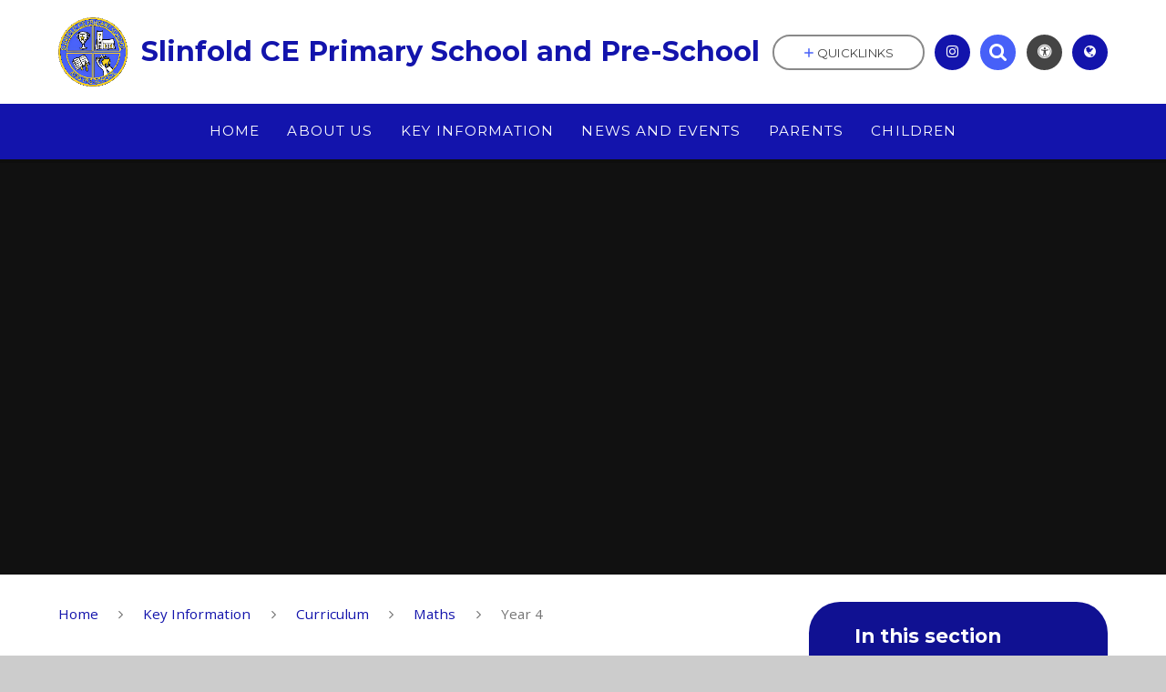

--- FILE ---
content_type: text/html
request_url: https://www.slinfold.w-sussex.sch.uk/year-4/
body_size: 49333
content:

<!DOCTYPE html>
<!--[if IE 7]><html class="no-ios no-js lte-ie9 lte-ie8 lte-ie7" lang="en" xml:lang="en"><![endif]-->
<!--[if IE 8]><html class="no-ios no-js lte-ie9 lte-ie8"  lang="en" xml:lang="en"><![endif]-->
<!--[if IE 9]><html class="no-ios no-js lte-ie9"  lang="en" xml:lang="en"><![endif]-->
<!--[if !IE]><!--> <html class="no-ios no-js"  lang="en" xml:lang="en"><!--<![endif]-->
	<head>
		<meta http-equiv="X-UA-Compatible" content="IE=edge" />
		<meta http-equiv="content-type" content="text/html; charset=utf-8"/>
		
		<link rel="canonical" href="https://www.slinfold.w-sussex.sch.uk/year-4">
		<link rel="stylesheet" integrity="sha512-SfTiTlX6kk+qitfevl/7LibUOeJWlt9rbyDn92a1DqWOw9vWG2MFoays0sgObmWazO5BQPiFucnnEAjpAB+/Sw==" crossorigin="anonymous" referrerpolicy="no-referrer" media="screen" href="https://cdnjs.cloudflare.com/ajax/libs/font-awesome/4.7.0/css/font-awesome.min.css?cache=260126">
<!--[if IE 7]><link rel="stylesheet" media="screen" href="https://cdn.juniperwebsites.co.uk/_includes/font-awesome/4.2.0/css/font-awesome-ie7.min.css?cache=v4.6.58.2">
<![endif]-->
		<title>Slinfold CE Primary School and Pre-School - Year 4</title>
		
		<style type="text/css">
			:root {
				
				--col-pri: rgb(19, 20, 172);
				
				--col-sec: rgb(71, 96, 248);
				
			}
		</style>
		
<!--[if IE]>
<script>
console = {log:function(){return;}};
</script>
<![endif]-->

<script>
	var boolItemEditDisabled;
	var boolLanguageMode, boolLanguageEditOriginal;
	var boolViewingConnect;
	var boolConnectDashboard;
	var displayRegions = [];
	var intNewFileCount = 0;
	strItemType = "page";
	strSubItemType = "page";

	var featureSupport = {
		tagging: false,
		eventTagging: false
	};
	var boolLoggedIn = false;
boolAdminMode = false;
	var boolSuperUser = false;
strCookieBarStyle = 'shape';
	intParentPageID = "157";
	intCurrentItemID = 161;
	var intCurrentCatID = "";
boolIsHomePage = false;
	boolItemEditDisabled = true;
	boolLanguageEditOriginal=true;
	strCurrentLanguage='en-gb';	strFileAttachmentsUploadLocation = 'bottom';	boolViewingConnect = false;	boolConnectDashboard = false;	var objEditorComponentList = {};

</script>

<script src="https://cdn.juniperwebsites.co.uk/admin/_includes/js/mutation_events.min.js?cache=v4.6.58.2"></script>
<script src="https://cdn.juniperwebsites.co.uk/admin/_includes/js/jquery/jquery.js?cache=v4.6.58.2"></script>
<script src="https://cdn.juniperwebsites.co.uk/admin/_includes/js/jquery/jquery.prefilter.js?cache=v4.6.58.2"></script>
<script src="https://cdn.juniperwebsites.co.uk/admin/_includes/js/jquery/jquery.query.js?cache=v4.6.58.2"></script>
<script src="https://cdn.juniperwebsites.co.uk/admin/_includes/js/jquery/js.cookie.js?cache=v4.6.58.2"></script>
<script src="/_includes/editor/template-javascript.asp?cache=260126"></script>
<script src="/admin/_includes/js/functions/minified/functions.login.new.asp?cache=260126"></script>

  <script>

  </script>
<link rel="stylesheet" media="screen" href="https://cdn.juniperwebsites.co.uk/admin/ps-migration/build_assets/css/contentstyle.css?cache=v4.6.58.2">
<link href="https://www.slinfold.w-sussex.sch.uk/feeds/pages.asp?pid=161&lang=en" rel="alternate" type="application/rss+xml" title="Slinfold CE Primary School and Pre-School - Year 4 - Page Updates"><link href="https://www.slinfold.w-sussex.sch.uk/feeds/comments.asp?title=Year 4&amp;item=page&amp;pid=161" rel="alternate" type="application/rss+xml" title="Slinfold CE Primary School and Pre-School - Year 4 - Page Comments"><link rel="stylesheet" media="screen" href="/_site/css/main.css?cache=260126">
<link rel="stylesheet" media="screen" href="/_site/css/content.css?cache=260126">
<style type="text/css" class="customtheme--font"> /* overwriting display font */ h1, h2, h3, h4, h5, h6, .f_display, .ms-btn > *, .mason--theme_font_coverage-all, .builder[data-font_coverage="All"] { font-family: Montserrat; }</style><style type="text/css" class="customtheme--pri"> /* primary col */ .col-pri, .content__region a, .content__title, .content__region h2, .content__region h3, .content__region h4, .content__region h5, .ms-active-pri.active, [data-bgtype="white"] .ms-bg-col, [data-bgtype="mixbot"] .ms-bg-col { color: rgb(19, 20, 172); } .block-d { background: rgb(19, 20, 172); color: #FFF; fill: #FFF; } .bord-pri { border-color: rgb(19, 20, 172); } /* primary bg */ .bg-pri, .menu__bar__item__sub, .mason, .ms-btn-pri > *, [data-bgtype="pri"] .ms-bg, [data-bgtype="mixtop"] .ms-bg, [data-bgtype="mixbot"] .ms-bg, [data-bgtype="imgpri"] .ms-bg { background-color: rgb(19, 20, 172); } .content__region .table__container table thead th { background-color: rgb(19, 20, 172); border-left: rgb(19, 20, 172); } .content__news__list__item__img a, .template--accordion h2.template--accordion__title { background-color: rgb(19, 20, 172) !important; } .template--accordion h2.template--accordion__title { border-color: rgb(19, 20, 172) !important; } /*.builder__btn--sq[data-bgtype='pri']:after { @extend %abs_fill; content: ''; width: 16px; height: 16px; margin: auto; display: block; border-radius: 4px; border: 2px solid black; background-color: rgb(19, 20, 172) !important; }*/ @media all and (min-width: 769px) { /* primary bg hover */ .mason--mq .col-pri-hov:hover, .mason--mq .ms-hov-theme:hover .col-pri-hov, .mason--mq .ms-hov-theme.hovered .col-pri-hov { color: rgb(19, 20, 172) !important; } .mason--mq .bg-pri-hov:hover, .mason--mq .ms-hov-theme:hover .bg-pri-hov, .mason--mq .ms-hov-theme.hovered .bg-pri-hov { background-color: rgb(19, 20, 172); } }</style><style type="text/css" class="customtheme--sec"> /* secondary col */ .col-sec { color: rgb(71, 96, 248); } .ms-btn-white > * { color: rgb(71, 96, 248) !important; } /* secondary bg */ .bg-sec, .ms-btn > *, hr { background-color: rgb(71, 96, 248); } /* secondary border */ .bord-sec, .menu__bar:after { border-color: rgb(71, 96, 248); } @media all and (min-width: 769px) { /* secondary bg hover */ .mason--mq .col-sec-hov:hover, .mason--mq .ms-hov-theme:hover .col-sec-hov, .mason--mq .ms-hov-theme.hovered .col-sec-hov { color: rgb(71, 96, 248) !important; } .mason--mq .bg-sec-hov:hover, .mason--mq .ms-hov-theme:hover .bg-sec-hov, .mason--mq .ms-hov-theme.hovered .bg-sec-hov { background-color: rgb(71, 96, 248); } }</style>

    <meta name="mobile-web-app-capable" content="yes">
    <meta name="apple-mobile-web-app-capable" content="yes">
    <meta name="viewport" content="width=device-width, initial-scale=1, minimum-scale=1, maximum-scale=1">
    <link rel="author" href="/humans.txt">
    <!-- <link rel="icon" href="/_site/images/favicons/favicon.ico"> -->
    <!-- <link rel="apple-touch-icon" href="/_site/images/favicons/favicon.png"> -->
    <link rel="icon" href="/_site/data/files/images/logos/A8C27D7EF2E4F2F42632D035EB2F9B66.png">
    <link rel="apple-touch-icon" href="/_site/data/files/images/logos/A8C27D7EF2E4F2F42632D035EB2F9B66.png">
    <link href="https://fonts.googleapis.com/css?family=Open+Sans:400,400i,700,700i" rel="stylesheet">
    <link href="https://fonts.googleapis.com/css?family=Montserrat:400,400i,700,700i" rel="stylesheet">
    <link rel="stylesheet" href="/_site/css/print.css" media="print">

    <script>
    var iOS = ( navigator.userAgent.match(/(iPad|iPhone|iPod)/g) ? true : false );
    if (iOS) { $('html').removeClass('no-ios').addClass('ios'); }

    var strDefaultThumbnail = "/_site/data/files/images/logos/A8C27D7EF2E4F2F42632D035EB2F9B66.png";
    </script>
    <script src="/_includes/js/essential/common.min.js"></script><link rel="stylesheet" media="screen" href="https://cdn.juniperwebsites.co.uk/_includes/css/content-blocks.css?cache=v4.6.58.2">
<link rel="stylesheet" media="screen" href="/_includes/css/cookie-colour.asp?cache=260126">
<link rel="stylesheet" media="screen" href="https://cdn.juniperwebsites.co.uk/_includes/css/cookies.css?cache=v4.6.58.2">
<link rel="stylesheet" media="screen" href="https://cdn.juniperwebsites.co.uk/_includes/css/cookies.advanced.css?cache=v4.6.58.2">
<link rel="stylesheet" media="screen" href="https://cdn.juniperwebsites.co.uk/_includes/css/overlord.css?cache=v4.6.58.2">
<link rel="stylesheet" media="screen" href="https://cdn.juniperwebsites.co.uk/_includes/css/templates.css?cache=v4.6.58.2">
<link rel="stylesheet" media="screen" href="/_site/css/attachments.css?cache=260126">
<link rel="stylesheet" media="screen" href="/_site/css/templates.css?cache=260126">
<style>#print_me { display: none;}</style><script src="https://cdn.juniperwebsites.co.uk/admin/_includes/js/modernizr.js?cache=v4.6.58.2"></script>
<meta property="og:site_name" content="Slinfold CE Primary School and Pre-School" /><meta property="og:title" content="Year 4" /><meta property="og:type" content="website" /> <meta property="og:image" content="/_site/data/files/images/logos/A8C27D7EF2E4F2F42632D035EB2F9B66.png" /><meta property="twitter:card" content="summary" /> <meta property="twitter:image" content="/_site/data/files/images/logos/A8C27D7EF2E4F2F42632D035EB2F9B66.png" />
</head>


    <body>


<div id="print_me"></div>
<svg style="display: none;" aria-hidden="true">
    
    <symbol id="icon_arrow" viewBox="0 0 40 24"><path d="M5,23,20,7.24,35.16,23.16h0a2.78,2.78,0,0,0,2,.84A2.93,2.93,0,0,0,40,21a3.07,3.07,0,0,0-.8-2.08h0L22.06.92h0A2.79,2.79,0,0,0,20,0h0a2.79,2.79,0,0,0-2.06.92h0L.79,18.92h0A3.07,3.07,0,0,0,0,21a2.93,2.93,0,0,0,2.86,3A2.8,2.8,0,0,0,5,23Z"/></symbol>
    <symbol id="icon_plus" viewBox="0 0 12 12"><path d="M6.79.79V5.21h4.42a.79.79,0,1,1,0,1.58H6.79v4.42h0a.79.79,0,1,1-1.58,0h0V6.79H.79a.79.79,0,1,1,0-1.58H5.21V.79h0a.79.79,0,1,1,1.58,0Z"/></symbol>
    <symbol id="icon_menu" viewBox="0 0 12 10"><path d="M0,0V2H12V0ZM0,6H12V4H0Zm0,4H12V8H0Z"/></symbol>
</svg>
    
<div class="mason mason--mq mason--inner mason--rounded_true mason--noadmin mason--theme_font_coverage-headings mason--layout--default">

    <section class="access">
        <a class="access__anchor" id="header"></a>
        
            <a class="access__link" href="#content">Skip to content &darr;</a>
        
    </section>

    

    <header class="header parent block-l f_display">
        <div class="header__main center col-pri">
            <div class="parent js_fit__container">
                
                <a class="header__logo" href="/">
                
                    <img src="/_site/data/files/images/logos/A8C27D7EF2E4F2F42632D035EB2F9B66.png" alt="Logo">
                    <h1 id="header__logo__title">Slinfold CE Primary School and Pre-School</h1>
                </a>
                
            </div>
            
        </div>


        <section class="menu parent block-d caps oc-invert" data-stickymenu="False">
            
            <button class="menu__btn parent block-d bord-sec" data-toggle=".mason--menu" aria-label="Toggle mobile menu">
                <span class="abs_fill">
                    <div class="menu__btn--front"><i class="fa fa-bars" aria-hidden="true"></i> Menu</div>
                    <div class="menu__btn--back"><i class="fa fa-close" aria-hidden="true"></i> Close</div>
                </span>
            </button>
            
            <nav class="menu__bar">
                <ul><li class="menu__bar__item menu__bar__item--page_1 link-hov"> <a class="a_block" id="page_1" href="/"><span>Home</span></a> <button class="menu__bar__item__button" data-tab=".menu__bar__item--page_1--expand"> <i class="menu__bar__item__button__icon fa fa-angle-down"></i> </button> </li><li class="menu__bar__item menu__bar__item--page_11 menu__bar__item--subitems link-hov"> <a class="a_block" id="page_11" href="/topic/about-us"><span>About Us</span></a> <button class="menu__bar__item__button" data-tab=".menu__bar__item--page_11--expand"> <i class="menu__bar__item__button__icon fa fa-angle-down"></i> </button> <ul class="menu__bar__item__sub"><li class="menu__bar__item menu__bar__item--page_12 link-hov"> <a class="a_block" id="page_12" href="/welcome"><span>Welcome</span></a> <button class="menu__bar__item__button" data-tab=".menu__bar__item--page_12--expand"> <i class="menu__bar__item__button__icon fa fa-angle-down"></i> </button> </li><li class="menu__bar__item menu__bar__item--page_13 link-hov"> <a class="a_block" id="page_13" href="/contact-details"><span>Contact Details</span></a> <button class="menu__bar__item__button" data-tab=".menu__bar__item--page_13--expand"> <i class="menu__bar__item__button__icon fa fa-angle-down"></i> </button> </li><li class="menu__bar__item menu__bar__item--page_14 link-hov"> <a class="a_block" id="page_14" href="/distinctive-christian-ethos"><span>Distinctive Christian Ethos</span></a> <button class="menu__bar__item__button" data-tab=".menu__bar__item--page_14--expand"> <i class="menu__bar__item__button__icon fa fa-angle-down"></i> </button> </li><li class="menu__bar__item menu__bar__item--page_54 link-hov"> <a class="a_block" id="page_54" href="/forest-school"><span>Forest School</span></a> <button class="menu__bar__item__button" data-tab=".menu__bar__item--page_54--expand"> <i class="menu__bar__item__button__icon fa fa-angle-down"></i> </button> </li><li class="menu__bar__item menu__bar__item--page_55 link-hov"> <a class="a_block" id="page_55" href="/pre-school"><span>Welcome to Brook Class - Pre-School</span></a> <button class="menu__bar__item__button" data-tab=".menu__bar__item--page_55--expand"> <i class="menu__bar__item__button__icon fa fa-angle-down"></i> </button> </li><li class="menu__bar__item menu__bar__item--page_56 link-hov"> <a class="a_block" id="page_56" href="/meet-the-governors"><span>Meet the Governors</span></a> <button class="menu__bar__item__button" data-tab=".menu__bar__item--page_56--expand"> <i class="menu__bar__item__button__icon fa fa-angle-down"></i> </button> </li><li class="menu__bar__item menu__bar__item--page_57 link-hov"> <a class="a_block" id="page_57" href="/meet-the-team"><span>Meet the Team</span></a> <button class="menu__bar__item__button" data-tab=".menu__bar__item--page_57--expand"> <i class="menu__bar__item__button__icon fa fa-angle-down"></i> </button> </li><li class="menu__bar__item menu__bar__item--page_58 link-hov"> <a class="a_block" id="page_58" href="/friends-of-slinfold-school-association-fossa"><span>Welcome to FOSSA - Friends of Slinfold School Association</span></a> <button class="menu__bar__item__button" data-tab=".menu__bar__item--page_58--expand"> <i class="menu__bar__item__button__icon fa fa-angle-down"></i> </button> </li><li class="menu__bar__item menu__bar__item--page_60 link-hov"> <a class="a_block" id="page_60" href="/vacancies"><span>Vacancies</span></a> <button class="menu__bar__item__button" data-tab=".menu__bar__item--page_60--expand"> <i class="menu__bar__item__button__icon fa fa-angle-down"></i> </button> </li></ul></li><li class="menu__bar__item menu__bar__item--page_94 menu__bar__item--subitems menu__bar__item--selected link-hov"> <a class="a_block" id="page_94" href="/topic/key-information"><span>Key Information</span></a> <button class="menu__bar__item__button" data-tab=".menu__bar__item--page_94--expand"> <i class="menu__bar__item__button__icon fa fa-angle-down"></i> </button> <ul class="menu__bar__item__sub"><li class="menu__bar__item menu__bar__item--page_95 link-hov"> <a class="a_block" id="page_95" href="/admissions"><span>Admissions</span></a> <button class="menu__bar__item__button" data-tab=".menu__bar__item--page_95--expand"> <i class="menu__bar__item__button__icon fa fa-angle-down"></i> </button> </li><li class="menu__bar__item menu__bar__item--page_96 link-hov"> <a class="a_block" id="page_96" href="/british-values"><span>British Values</span></a> <button class="menu__bar__item__button" data-tab=".menu__bar__item--page_96--expand"> <i class="menu__bar__item__button__icon fa fa-angle-down"></i> </button> </li><li class="menu__bar__item menu__bar__item--page_106 menu__bar__item--selected link-hov"> <a class="a_block" id="page_106" href="/curriculum"><span>Curriculum</span></a> <button class="menu__bar__item__button" data-tab=".menu__bar__item--page_106--expand"> <i class="menu__bar__item__button__icon fa fa-angle-down"></i> </button> </li><li class="menu__bar__item menu__bar__item--page_164 link-hov"> <a class="a_block" id="page_164" href="/emotional-wellbeing"><span>Emotional Wellbeing</span></a> <button class="menu__bar__item__button" data-tab=".menu__bar__item--page_164--expand"> <i class="menu__bar__item__button__icon fa fa-angle-down"></i> </button> </li><li class="menu__bar__item menu__bar__item--page_165 link-hov"> <a class="a_block" id="page_165" href="/equality-accessibility"><span>Equality &amp; Accessibility</span></a> <button class="menu__bar__item__button" data-tab=".menu__bar__item--page_165--expand"> <i class="menu__bar__item__button__icon fa fa-angle-down"></i> </button> </li><li class="menu__bar__item menu__bar__item--page_166 link-hov"> <a class="a_block" id="page_166" href="/financial-information"><span>Financial Information</span></a> <button class="menu__bar__item__button" data-tab=".menu__bar__item--page_166--expand"> <i class="menu__bar__item__button__icon fa fa-angle-down"></i> </button> </li><li class="menu__bar__item menu__bar__item--page_167 link-hov"> <a class="a_block" id="page_167" href="/governors-login"><span>Governors Login</span></a> <button class="menu__bar__item__button" data-tab=".menu__bar__item--page_167--expand"> <i class="menu__bar__item__button__icon fa fa-angle-down"></i> </button> </li><li class="menu__bar__item menu__bar__item--page_208 link-hov"> <a class="a_block" id="page_208" href="/policies"><span>Policies</span></a> <button class="menu__bar__item__button" data-tab=".menu__bar__item--page_208--expand"> <i class="menu__bar__item__button__icon fa fa-angle-down"></i> </button> </li><li class="menu__bar__item menu__bar__item--page_209 link-hov"> <a class="a_block" id="page_209" href="/ofsted"><span>Inspection reports</span></a> <button class="menu__bar__item__button" data-tab=".menu__bar__item--page_209--expand"> <i class="menu__bar__item__button__icon fa fa-angle-down"></i> </button> </li><li class="menu__bar__item menu__bar__item--page_210 link-hov"> <a class="a_block" id="page_210" href="/performance-data"><span>Performance Data</span></a> <button class="menu__bar__item__button" data-tab=".menu__bar__item--page_210--expand"> <i class="menu__bar__item__button__icon fa fa-angle-down"></i> </button> </li><li class="menu__bar__item menu__bar__item--page_270 link-hov"> <a class="a_block" id="page_270" href="/page/?title=Personal+Development&amp;pid=270"><span>Personal Development</span></a> <button class="menu__bar__item__button" data-tab=".menu__bar__item--page_270--expand"> <i class="menu__bar__item__button__icon fa fa-angle-down"></i> </button> </li><li class="menu__bar__item menu__bar__item--page_211 link-hov"> <a class="a_block" id="page_211" href="/pupil-premium"><span>Pupil Premium</span></a> <button class="menu__bar__item__button" data-tab=".menu__bar__item--page_211--expand"> <i class="menu__bar__item__button__icon fa fa-angle-down"></i> </button> </li><li class="menu__bar__item menu__bar__item--page_212 link-hov"> <a class="a_block" id="page_212" href="/remote-learning-1"><span>Remote learning</span></a> <button class="menu__bar__item__button" data-tab=".menu__bar__item--page_212--expand"> <i class="menu__bar__item__button__icon fa fa-angle-down"></i> </button> </li><li class="menu__bar__item menu__bar__item--page_213 link-hov"> <a class="a_block" id="page_213" href="/safeguarding"><span>Safeguarding</span></a> <button class="menu__bar__item__button" data-tab=".menu__bar__item--page_213--expand"> <i class="menu__bar__item__button__icon fa fa-angle-down"></i> </button> </li><li class="menu__bar__item menu__bar__item--page_214 link-hov"> <a class="a_block" id="page_214" href="/send"><span>SEND</span></a> <button class="menu__bar__item__button" data-tab=".menu__bar__item--page_214--expand"> <i class="menu__bar__item__button__icon fa fa-angle-down"></i> </button> </li><li class="menu__bar__item menu__bar__item--page_215 link-hov"> <a class="a_block" id="page_215" href="/send-resources"><span>SEND Resources</span></a> <button class="menu__bar__item__button" data-tab=".menu__bar__item--page_215--expand"> <i class="menu__bar__item__button__icon fa fa-angle-down"></i> </button> </li><li class="menu__bar__item menu__bar__item--page_227 link-hov"> <a class="a_block" id="page_227" href="/sports-premium"><span>Sports Premium</span></a> <button class="menu__bar__item__button" data-tab=".menu__bar__item--page_227--expand"> <i class="menu__bar__item__button__icon fa fa-angle-down"></i> </button> </li><li class="menu__bar__item menu__bar__item--page_228 link-hov"> <a class="a_block" id="page_228" href="/staff-email-login"><span>Staff Email Login</span></a> <button class="menu__bar__item__button" data-tab=".menu__bar__item--page_228--expand"> <i class="menu__bar__item__button__icon fa fa-angle-down"></i> </button> </li></ul></li><li class="menu__bar__item menu__bar__item--page_229 menu__bar__item--subitems link-hov"> <a class="a_block" id="page_229" href="/topic/news-and-events"><span>News and Events</span></a> <button class="menu__bar__item__button" data-tab=".menu__bar__item--page_229--expand"> <i class="menu__bar__item__button__icon fa fa-angle-down"></i> </button> <ul class="menu__bar__item__sub"><li class="menu__bar__item menu__bar__item--url_2 link-hov"> <a class="a_block" id="url_2" href="/calendar/?calid=2,3,4,5,6&amp;pid=229&amp;viewid=2"><span>Calendar</span></a> <button class="menu__bar__item__button" data-tab=".menu__bar__item--url_2--expand"> <i class="menu__bar__item__button__icon fa fa-angle-down"></i> </button> </li><li class="menu__bar__item menu__bar__item--page_230 link-hov"> <a class="a_block" id="page_230" href="/newsletters"><span>Newsletters</span></a> <button class="menu__bar__item__button" data-tab=".menu__bar__item--page_230--expand"> <i class="menu__bar__item__button__icon fa fa-angle-down"></i> </button> </li><li class="menu__bar__item menu__bar__item--page_232 link-hov"> <a class="a_block" id="page_232" href="/prospective-parents"><span>Prospective Parents</span></a> <button class="menu__bar__item__button" data-tab=".menu__bar__item--page_232--expand"> <i class="menu__bar__item__button__icon fa fa-angle-down"></i> </button> </li><li class="menu__bar__item menu__bar__item--page_233 link-hov"> <a class="a_block" id="page_233" href="/sports-reports-1"><span>Sports Reports</span></a> <button class="menu__bar__item__button" data-tab=".menu__bar__item--page_233--expand"> <i class="menu__bar__item__button__icon fa fa-angle-down"></i> </button> </li></ul></li><li class="menu__bar__item menu__bar__item--page_234 menu__bar__item--subitems link-hov"> <a class="a_block" id="page_234" href="/topic/parents"><span>Parents</span></a> <button class="menu__bar__item__button" data-tab=".menu__bar__item--page_234--expand"> <i class="menu__bar__item__button__icon fa fa-angle-down"></i> </button> <ul class="menu__bar__item__sub"><li class="menu__bar__item menu__bar__item--page_235 link-hov"> <a class="a_block" id="page_235" href="/is-your-child-joining-us-in-september"><span>Is your child joining us in September?</span></a> <button class="menu__bar__item__button" data-tab=".menu__bar__item--page_235--expand"> <i class="menu__bar__item__button__icon fa fa-angle-down"></i> </button> </li><li class="menu__bar__item menu__bar__item--page_237 link-hov"> <a class="a_block" id="page_237" href="/late-and-absence-procedures"><span>Attendance Matters</span></a> <button class="menu__bar__item__button" data-tab=".menu__bar__item--page_237--expand"> <i class="menu__bar__item__button__icon fa fa-angle-down"></i> </button> </li><li class="menu__bar__item menu__bar__item--page_238 link-hov"> <a class="a_block" id="page_238" href="/lunch-menus"><span>Lunch Menus</span></a> <button class="menu__bar__item__button" data-tab=".menu__bar__item--page_238--expand"> <i class="menu__bar__item__button__icon fa fa-angle-down"></i> </button> </li><li class="menu__bar__item menu__bar__item--page_240 link-hov"> <a class="a_block" id="page_240" href="/school-clubs"><span>School Clubs</span></a> <button class="menu__bar__item__button" data-tab=".menu__bar__item--page_240--expand"> <i class="menu__bar__item__button__icon fa fa-angle-down"></i> </button> </li><li class="menu__bar__item menu__bar__item--page_241 link-hov"> <a class="a_block" id="page_241" href="/school-day"><span>School Day</span></a> <button class="menu__bar__item__button" data-tab=".menu__bar__item--page_241--expand"> <i class="menu__bar__item__button__icon fa fa-angle-down"></i> </button> </li><li class="menu__bar__item menu__bar__item--page_242 link-hov"> <a class="a_block" id="page_242" href="/wrap-around-care"><span>Wrap around care</span></a> <button class="menu__bar__item__button" data-tab=".menu__bar__item--page_242--expand"> <i class="menu__bar__item__button__icon fa fa-angle-down"></i> </button> </li><li class="menu__bar__item menu__bar__item--page_245 link-hov"> <a class="a_block" id="page_245" href="/uniform"><span>Uniform</span></a> <button class="menu__bar__item__button" data-tab=".menu__bar__item--page_245--expand"> <i class="menu__bar__item__button__icon fa fa-angle-down"></i> </button> </li><li class="menu__bar__item menu__bar__item--page_247 link-hov"> <a class="a_block" id="page_247" href="/staying-safe-online-2"><span>Staying Safe Online</span></a> <button class="menu__bar__item__button" data-tab=".menu__bar__item--page_247--expand"> <i class="menu__bar__item__button__icon fa fa-angle-down"></i> </button> </li></ul></li><li class="menu__bar__item menu__bar__item--page_61 menu__bar__item--subitems link-hov"> <a class="a_block" id="page_61" href="/topic/children"><span>Children</span></a> <button class="menu__bar__item__button" data-tab=".menu__bar__item--page_61--expand"> <i class="menu__bar__item__button__icon fa fa-angle-down"></i> </button> <ul class="menu__bar__item__sub"><li class="menu__bar__item menu__bar__item--page_63 link-hov"> <a class="a_block" id="page_63" href="/class-pages"><span>Class Pages</span></a> <button class="menu__bar__item__button" data-tab=".menu__bar__item--page_63--expand"> <i class="menu__bar__item__button__icon fa fa-angle-down"></i> </button> </li><li class="menu__bar__item menu__bar__item--page_91 link-hov"> <a class="a_block" id="page_91" href="/house-teams"><span>House Teams</span></a> <button class="menu__bar__item__button" data-tab=".menu__bar__item--page_91--expand"> <i class="menu__bar__item__button__icon fa fa-angle-down"></i> </button> </li><li class="menu__bar__item menu__bar__item--page_92 link-hov"> <a class="a_block" id="page_92" href="/school-council"><span>Pupil Leadership Team</span></a> <button class="menu__bar__item__button" data-tab=".menu__bar__item--page_92--expand"> <i class="menu__bar__item__button__icon fa fa-angle-down"></i> </button> </li><li class="menu__bar__item menu__bar__item--page_93 link-hov"> <a class="a_block" id="page_93" href="/staying-safe-online"><span>Staying Safe Online</span></a> <button class="menu__bar__item__button" data-tab=".menu__bar__item--page_93--expand"> <i class="menu__bar__item__button__icon fa fa-angle-down"></i> </button> </li></ul></li></ul>
                <div class="menu__extra block-l">
                    <div class="menu__extra__nocookies">
                        
                            <div class="menu__extra__item quicklinks oc-invert">
                                
                                <button class="quicklinks__btn center">
                                    <span>
                                        <svg class="col-sec" width="12" height="10" aria-hidden="true"><use href='#icon_plus' xlink:href='#icon_plus' x='0' y='0'/></svg>
                                        <span>Quicklinks</span>
                                    </span>
                                </button>
                                <ul class="list col-pri"><li><a class='col-sec-hov' href='' target='_self'>Example link</a></li><li><a class='col-sec-hov' href='' target='_self'>Another example link</a></li></ul>
                                
                            </div><div class="menu__extra__item iconlinks js_listfit">
                        
                            <button class="js_listfit__btn ms-btn-circle bg-pri">
                                <i class="fa fa-link" aria-hidden="true"></i>
                                <span>
                                    <svg class='icon_close col-pri'><use href='#icon_close' xlink:href='#icon_close' x='0' y='0'/></svg>
                                </span>
                            </button>
                            <ul><li class="iconlinks__item" data-type="instagram"><a href='https://www.instagram.com/educationgovuk/?hl=en' target='_blank'><span class="iconlinks__item__icon ms-btn-circle bg-pri link-hov"><i class="fa fa-instagram" aria-hidden="true"></i></span><span class="iconlinks__item__txt bg-pri oc-invert oc-border" data-content="Follow us on Instagram">Follow us on Instagram</span></a></li><li class="iconlinks__item" data-type="Search"><form class="menu__extra__item search" method="post" action="/search/default.asp?pid=0"><input class="search__input bg-sec" type="text" value="" name="searchValue" placeholder="Search" title="Search this site"><button type="submit" class="search__btn col-sec" title="Perform search"><i class="fa fa-search" aria-hidden="true"></i></button></form></li><li class="iconlinks__item" data-type="Accessibility"><div class="parent"><button class="iconlinks__item__icon ms-btn-circle bg-pri link-hov" data-toggle=".mason--ocular"><i class="fa fa-universal-access" aria-hidden="true"></i></button><span class="iconlinks__item__txt bg-pri">Accessibility</span><div class="ocular"></div></div></li><li class="iconlinks__item" data-type="Translate"><div class="parent bg-pri"><button class="iconlinks__item__icon translate__btn ms-btn-circle bg-pri link-hov" data-toggle=".mason--translate"><i class="fa fa-globe" aria-hidden="true"></i></button><span class="iconlinks__item__txt bg-pri">Translate</span><div class="translate__container" id="g_translate"></div><script src="//translate.google.com/translate_a/element.js?cb=googleTranslate"></script><script>function googleTranslate() {new google.translate.TranslateElement({pageLanguage: 'en',layout: google.translate.TranslateElement}, 'g_translate');}</script></div></li></ul>
                        </div>
                    </div>
                </div>
            </nav>
        </section>
        
    </header>

    
        <section class="hero hero--inner parent oc-hide">
            <div class="hero__main">
                <ul class="hero__slideshow abs_fill list">
                    <li class="hero__slideshow__item abs_fill"> <div class="hero__img abs_fill" data-src="/_site/data/files/images/slideshow/1C7693CF7B4BBA875F39DCCF5903F073.jpg" data-src-default="fade" data-bgfill="cover"></div></li><li class="hero__slideshow__item abs_fill"> <div class="hero__img abs_fill" data-src="/_site/data/files/images/slideshow/46DDC6A944783B40DE4E6CBB1FB8A8BB.jpg" data-src-default="fade" data-bgfill="cover"></div></li><li class="hero__slideshow__item abs_fill"> <div class="hero__img abs_fill" data-src="/_site/data/files/images/slideshow/54D5090853317C8766529DD43C6B8FA0.jpg" data-src-default="fade" data-bgfill="cover"></div></li><li class="hero__slideshow__item abs_fill"> <div class="hero__img abs_fill" data-src="/_site/data/files/images/slideshow/729CB5E7CA9E0B8239325BDAF696FCE9.jpg" data-src-default="fade" data-bgfill="cover"></div></li><li class="hero__slideshow__item abs_fill"> <div class="hero__img abs_fill" data-src="/_site/data/files/images/slideshow/87EF31AECC4D30706CB6A2530A93E2DF.jpg" data-src-default="fade" data-bgfill="cover"></div></li><li class="hero__slideshow__item abs_fill"> <div class="hero__img abs_fill" data-src="/_site/data/files/images/slideshow/A9A287C6B44E13835BFE4FC9F1E973C6.jpg" data-src-default="fade" data-bgfill="cover"></div></li><li class="hero__slideshow__item abs_fill"> <div class="hero__img abs_fill" data-src="/_site/data/files/images/slideshow/CE29ACE9E47D26B0341309E8D58BFAFE.jpg" data-src-default="fade" data-bgfill="cover"></div></li><li class="hero__slideshow__item abs_fill"> <div class="hero__img abs_fill" data-src="/_site/data/files/images/slideshow/E3DB3FD61624280202F2F454674F8BEF.jpg" data-src-default="fade" data-bgfill="cover"></div></li>
                </ul>
                <script>heroSlideshow('.hero--inner')</script>
                
            </div>
        </section>
        
    <main class="main parent block-l">
        <div class="main__content main__flex">
            <div class="content content--page">
                <a class="content__anchor" id="content"></a>
                <ul class="content__path"><li class="content__path__item content__path__item--page_1"> <i class="content__path__item__sep fa fa-angle-right"></i> <a class="content__path__item__link col-pri" id="page_1" href="/">Home</a></li><li class="content__path__item content__path__item--page_94 content__path__item--selected"> <i class="content__path__item__sep fa fa-angle-right"></i> <a class="content__path__item__link col-pri" id="page_94" href="/topic/key-information">Key Information</a></li><li class="content__path__item content__path__item--page_106 content__path__item--selected"> <i class="content__path__item__sep fa fa-angle-right"></i> <a class="content__path__item__link col-pri" id="page_106" href="/curriculum">Curriculum</a></li><li class="content__path__item content__path__item--page_157 content__path__item--selected"> <i class="content__path__item__sep fa fa-angle-right"></i> <a class="content__path__item__link col-pri" id="page_157" href="/maths">Maths</a></li><li class="content__path__item content__path__item--page_161 content__path__item--selected content__path__item--final"> <i class="content__path__item__sep fa fa-angle-right"></i> <a class="content__path__item__link col-pri" id="page_161" href="/year-4">Year 4</a></li></ul><h1 class="content__title" id="itemTitle">Year 4</h1>
                <div class="content__region"><div class="ps_content_type_documents"><div class="ps_rendered-documents"><h2>Year 4 Substantive Knowledge Organisers </h2><ul class="ps_document_block ps_document_block--no-pad"><li><a href="/_site/data/files/migrated/year-4/year-4-addition-and-subtraction-maths-knowledge-organiser.pdf">Year 4 Addition and Subtraction Maths Knowledge Organiser.pdf</a></li><li><a href="/_site/data/files/migrated/year-4/year-4-area-perimeter-maths-knowledge-organiser.pdf">Year 4 Area Perimeter Maths Knowledge Organiser.pdf</a></li><li><a href="/_site/data/files/migrated/year-4/year-4-decimals-maths-knowledge-organiser.pdf">Year 4 Decimals Maths Knowledge Organiser.pdf</a></li><li><a href="/_site/data/files/migrated/year-4/year-4-fractions-maths-knowledge-organiser.pdf">Year 4 Fractions Maths Knowledge Organiser.pdf</a></li><li><a href="/_site/data/files/migrated/year-4/year-4-maths-statistics-knowledge-organiser.pdf">Year 4 Maths Statistics Knowledge Organiser.pdf</a></li><li><a href="/_site/data/files/migrated/year-4/year-4-money-maths-knowledge-organiser.pdf">Year 4 Money Maths Knowledge Organiser.pdf</a></li><li><a href="/_site/data/files/migrated/year-4/year-4-multiplication-and-division-maths-knowledge-organiser.pdf">Year 4 Multiplication and Division Maths Knowledge Organiser.pdf</a></li><li><a href="/_site/data/files/migrated/year-4/year-4-number-and-place-value-maths-knowledge-organiser.pdf">Year 4 Number and Place Value Maths Knowledge Organiser.pdf</a></li><li><a href="/_site/data/files/migrated/year-4/year-4-position-and-direction-maths-knowledge-organiser.pdf">Year 4 Position and Direction Maths Knowledge Organiser.pdf</a></li><li><a href="/_site/data/files/migrated/year-4/year-4-properties-of-shapes-maths-knowledge-organiser.pdf">Year 4 Properties of Shapes Maths Knowledge Organiser.pdf</a></li><li><a href="/_site/data/files/migrated/year-4/year-4-time-maths-knowledge-organiser.pdf">Year 4 Time Maths Knowledge Organiser.pdf</a></li></ul></div></div>                </div>
                
            </div>

            
            <nav class="subnav parent block-d ms-rounded oc-border">
                <a class="subnav__anchor" id="subnav"></a>
                <header class="subnav__header">
                    <h3 class="subnav__title">In this section</h3>
                </header>
                <ul class="subnav__list"><li class="subnav__list__item subnav__list__item--page_159"> <a class="subnav__list__item__link link-hov" id="page_159" href="/year-1"> <span>Year 1</span> <svg class="subnav__icon"><use href='#icon_arrow' xlink:href='#icon_arrow' x='0' y='0'/></svg> </a></li><li class="subnav__list__item subnav__list__item--page_160"> <a class="subnav__list__item__link link-hov" id="page_160" href="/year-2"> <span>Year 2</span> <svg class="subnav__icon"><use href='#icon_arrow' xlink:href='#icon_arrow' x='0' y='0'/></svg> </a></li><li class="subnav__list__item subnav__list__item--page_163"> <a class="subnav__list__item__link link-hov" id="page_163" href="/year-3"> <span>Year 3</span> <svg class="subnav__icon"><use href='#icon_arrow' xlink:href='#icon_arrow' x='0' y='0'/></svg> </a></li><li class="subnav__list__item subnav__list__item--page_161 subnav__list__item--selected subnav__list__item--final"> <a class="subnav__list__item__link link-hov" id="page_161" href="/year-4"> <span>Year 4</span> <svg class="subnav__icon"><use href='#icon_arrow' xlink:href='#icon_arrow' x='0' y='0'/></svg> </a></li><li class="subnav__list__item subnav__list__item--page_162"> <a class="subnav__list__item__link link-hov" id="page_162" href="/year-5"> <span>Year 5</span> <svg class="subnav__icon"><use href='#icon_arrow' xlink:href='#icon_arrow' x='0' y='0'/></svg> </a></li><li class="subnav__list__item subnav__list__item--page_158"> <a class="subnav__list__item__link link-hov" id="page_158" href="/year-6-1"> <span>Year 6</span> <svg class="subnav__icon"><use href='#icon_arrow' xlink:href='#icon_arrow' x='0' y='0'/></svg> </a></li></ul>
            </nav>
            

        </div>
        
    </main>
    
    



    <footer class="footer center oc-invert">
        <div class="footer__main block-d">
            <div class="ms-center">
                <div class="footer__contact"></div>
                
                <div class="footer__txt">
                    <p>&copy; 2026 Slinfold CE Primary School and Pre-School
                        <span class="footer__sep footer__sep--tab">&bull;</span>
                        School Website Design by <a rel="nofollow" target="_blank" href="https://websites.junipereducation.org/"> Juniper Education</a>
                        <span class="footer__sep footer__sep--lap">&bull;</span>
                        <span class="no-brk"><a href="https://www.slinfold.w-sussex.sch.uk/accessibility.asp?level=high-vis&amp;item=page_161" title="This link will display the current page in high visibility mode, suitable for screen reader software">High Visibility Version</a></span>
                        <span class="footer__sep">&bull;</span>
                        <a href="/sitemap/?pid=0">Sitemap</a>
                        <span class="footer__sep">&bull;</span>
                        <span class="no-brk"><a href="/privacy-cookies/">Privacy Policy</a></span>
                        <a href="#" id="cookie_settings" role="button" title="Manage Cookies" aria-label="Manage Cookies">Cookie Settings</a>
<script>
	$(document).ready(function() {
		$('#cookie_settings').on('click', function(event) { 
			event.preventDefault();
			$('.cookie_information__icon').trigger('click');
		});
	}); 
</script>
                        <span class="footer__sep">&bull;</span>
                        <span class="no-brk"><a href="https://www.slinfold.w-sussex.sch.uk/accessibility-statement/">Accessibility Statement</a></span>
                    </p>
                </div>
                <a class="footer__back ms-btn-circle invert col-pri oc-hide" href="#header" aria-label="Back to top" title="Back to top"><svg><use href='#icon_arrow' xlink:href='#icon_arrow' x='0' y='0'/></svg></a><style>html { scroll-behavior: smooth; }</style>
            </div>
        </div>
        <div class="footer__logos parent center block-l">
            
        </div>
    </footer>
</div>

<!-- JS -->
<script src="/_includes/js/mason.min.js"></script>
<script src="/_includes/js/essential/modernizr-custom.js"></script>


<script src="/_includes/js/essential/ocular-1.4.min.js"></script>

<script src="/_includes/js/essential/scripts.min.js"></script>


<script>
(function() {
    
        ocular()
    
})();
</script>


<!-- /JS --><script src="https://cdn.juniperwebsites.co.uk/admin/_includes/js/functions/minified/functions.dialog.js?cache=v4.6.58.2"></script>
<div class="cookie_information cookie_information--shape cookie_information--bottom cookie_information--right cookie_information--active"> <div class="cookie_information__icon_container "> <div class="cookie_information__icon " role="button" title="Manage Cookies" aria-label="Toggle Manage Cookies"><i class="fa fa-exclamation" aria-hidden="true"></i></div> <div class="cookie_information__hex "></div> </div> <div class="cookie_information__inner"> <div class="cookie_information__hex cookie_information__hex--large"></div> <div class="cookie_information__info"> <p class="cookie_information_heading">Cookie Policy</p> <article>This site uses cookies to store information on your computer. <a href="/privacy-cookies" title="See cookie policy">Click here for more information</a><div class="cookie_information__buttons"><button class="cookie_information__button " data-type="allow" title="Accept All" aria-label="Accept All">Accept All</button><button class="cookie_information__button " data-type="settings" title="Manage Cookies" aria-label="Manage Cookies">Manage Cookies</button><button class="cookie_information__button " data-type="deny-all" title="Deny All" aria-label="Deny All">Deny All</button></div></article> </div> <button class="cookie_information__close" title="Close" aria-label="Close"> <i class="fa fa-times" aria-hidden="true"></i> </button> </div></div>

<script>
    var strDialogTitle = 'Manage Cookies',
        strDialogSaveButton = 'Save',
        strDialogRevokeButton = 'Revoke';

    $(document).ready(function(){
        $('.cookie_information__icon, .cookie_information__close').on('click', function() {
            $('.cookie_information').toggleClass('cookie_information--active');
        });

        if ($.cookie.allowed()) {
            $('.cookie_information__icon_container').addClass('cookie_information__icon_container--hidden');
            $('.cookie_information').removeClass('cookie_information--active');
        }

        $(document).on('click', '.cookie_information__button', function() {
            var strType = $(this).data('type');
            if (strType === 'settings') {
                openCookieSettings();
            } else {
                saveCookiePreferences(strType, '');
            }
        });
        if (!$('.cookie_ui').length) {
            $('body').append($('<div>', {
                class: 'cookie_ui'
            }));
        }

        var openCookieSettings = function() {
            $('body').e4eDialog({
                diagTitle: strDialogTitle,
                contentClass: 'clublist--add',
                width: '500px',
                height: '90%',
                source: '/privacy-cookies/cookie-popup.asp',
                bind: false,
                appendTo: '.cookie_ui',
                buttons: [{
                    id: 'primary',
                    label: strDialogSaveButton,
                    fn: function() {
                        var arrAllowedItems = [];
                        var strType = 'allow';
                        arrAllowedItems.push('core');
                        if ($('#cookie--targeting').is(':checked')) arrAllowedItems.push('targeting');
                        if ($('#cookie--functional').is(':checked')) arrAllowedItems.push('functional');
                        if ($('#cookie--performance').is(':checked')) arrAllowedItems.push('performance');
                        if (!arrAllowedItems.length) strType = 'deny';
                        if (!arrAllowedItems.length === 4) arrAllowedItems = 'all';
                        saveCookiePreferences(strType, arrAllowedItems.join(','));
                        this.close();
                    }
                }, {
                    id: 'close',
                    
                    label: strDialogRevokeButton,
                    
                    fn: function() {
                        saveCookiePreferences('deny', '');
                        this.close();
                    }
                }]
            });
        }
        var saveCookiePreferences = function(strType, strCSVAllowedItems) {
            if (!strType) return;
            if (!strCSVAllowedItems) strCSVAllowedItems = 'all';
            $.ajax({
                'url': '/privacy-cookies/json.asp?action=updateUserPreferances',
                data: {
                    preference: strType,
                    allowItems: strCSVAllowedItems === 'all' ? '' : strCSVAllowedItems
                },
                success: function(data) {
                    var arrCSVAllowedItems = strCSVAllowedItems.split(',');
                    if (data) {
                        if ('allow' === strType && (strCSVAllowedItems === 'all' || (strCSVAllowedItems.indexOf('core') > -1 && strCSVAllowedItems.indexOf('targeting') > -1) && strCSVAllowedItems.indexOf('functional') > -1 && strCSVAllowedItems.indexOf('performance') > -1)) {
                            if ($(document).find('.no__cookies').length > 0) {
                                $(document).find('.no__cookies').each(function() {
                                    if ($(this).data('replacement')) {
                                        var replacement = $(this).data('replacement')
                                        $(this).replaceWith(replacement);
                                    } else {
                                        window.location.reload();
                                    }
                                });
                            }
                            $('.cookie_information__icon_container').addClass('cookie_information__icon_container--hidden');
                            $('.cookie_information').removeClass('cookie_information--active');
                            $('.cookie_information__info').find('article').replaceWith(data);
                        } else {
                            $('.cookie_information__info').find('article').replaceWith(data);
                            if(strType === 'dontSave' || strType === 'save') {
                                $('.cookie_information').removeClass('cookie_information--active');
                            } else if(strType === 'deny') {
                                $('.cookie_information').addClass('cookie_information--active');
                            } else {
                                $('.cookie_information').removeClass('cookie_information--active');
                            }
                        }
                    }
                }
            });
        }
    });
</script><script>
var loadedJS = {"https://cdn.juniperwebsites.co.uk/admin/_includes/js/mutation_events.min.js": true,"https://cdn.juniperwebsites.co.uk/admin/_includes/js/jquery/jquery.js": true,"https://cdn.juniperwebsites.co.uk/admin/_includes/js/jquery/jquery.prefilter.js": true,"https://cdn.juniperwebsites.co.uk/admin/_includes/js/jquery/jquery.query.js": true,"https://cdn.juniperwebsites.co.uk/admin/_includes/js/jquery/js.cookie.js": true,"/_includes/editor/template-javascript.asp": true,"/admin/_includes/js/functions/minified/functions.login.new.asp": true,"https://cdn.juniperwebsites.co.uk/admin/_includes/js/modernizr.js": true,"https://cdn.juniperwebsites.co.uk/admin/_includes/js/functions/minified/functions.dialog.js": true};
var loadedCSS = {"https://cdnjs.cloudflare.com/ajax/libs/font-awesome/4.7.0/css/font-awesome.min.css": true,"https://cdn.juniperwebsites.co.uk/_includes/font-awesome/4.2.0/css/font-awesome-ie7.min.css": true,"https://cdn.juniperwebsites.co.uk/admin/ps-migration/build_assets/css/contentstyle.css": true,"/_site/css/main.css": true,"/_site/css/content.css": true,"https://cdn.juniperwebsites.co.uk/_includes/css/content-blocks.css": true,"/_includes/css/cookie-colour.asp": true,"https://cdn.juniperwebsites.co.uk/_includes/css/cookies.css": true,"https://cdn.juniperwebsites.co.uk/_includes/css/cookies.advanced.css": true,"https://cdn.juniperwebsites.co.uk/_includes/css/overlord.css": true,"https://cdn.juniperwebsites.co.uk/_includes/css/templates.css": true,"/_site/css/attachments.css": true,"/_site/css/templates.css": true};
</script>


</body>
</html>